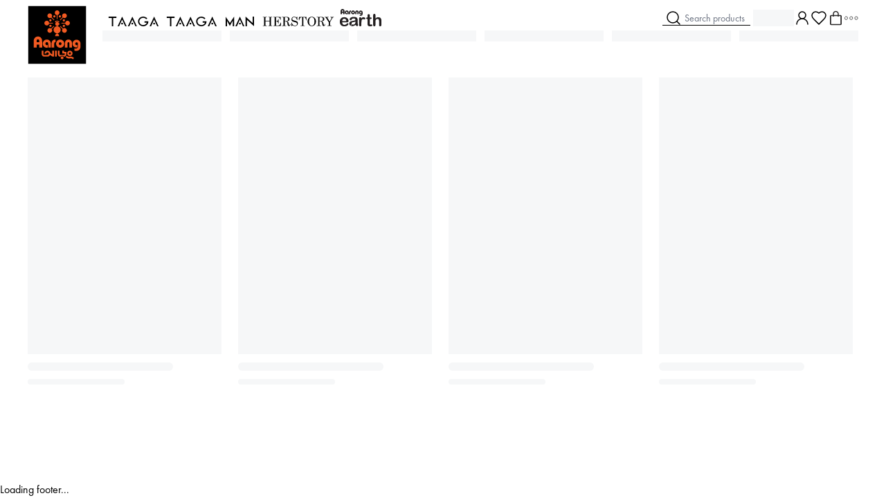

--- FILE ---
content_type: application/javascript; charset=UTF-8
request_url: https://www.aarong.com/_next/static/chunks/7970-a8d4e215fcf2eda4.js
body_size: 7378
content:
"use strict";(self.webpackChunk_N_E=self.webpackChunk_N_E||[]).push([[7970,9614],{31217:function(e,t,n){n.d(t,{default:function(){return d}});var r=n(48470),a=n(42704),l=n(78233),i=n(75477),o=e=>{let t=(0,i.I0)();(0,a.useEffect)(()=>(t((0,l.Ho)(e)),()=>{t((0,l.Ho)(!1))}),[t,e])},c=n(32390),d=()=>{let{isStickyHeader:e}=(0,c.C)(e=>e.user);return o(!0),(0,r.jsx)(r.Fragment,{})}},23330:function(e,t,n){n.r(t),n.d(t,{default:function(){return _}});var r,a,l,i,o=n(48470),c=n(64572),d=n(75477),s=n(59509),u=n(32390),p=n(97780),v=n(16704),m=n(84861);let f=(0,n(42704).memo)(e=>{let{id:t,options:n,defaultValue:r,value:a,onChange:l,className:i}=e;return(0,o.jsx)("select",{id:t,value:a,onChange:l,className:(0,m.cn)("bg-white border-none focus:ring-0 focus:border-0 text-black text-xs md:text-sm font-normal rounded-lg block w-full py-2.5",i),children:n.map(e=>(0,o.jsx)("option",{value:e.value,children:e.label},e.value))})});f.displayName="Select";var g=n(24280),h=["title","titleId"];function x(){return(x=Object.assign?Object.assign.bind():function(e){for(var t=1;t<arguments.length;t++){var n=arguments[t];for(var r in n)({}).hasOwnProperty.call(n,r)&&(e[r]=n[r])}return e}).apply(null,arguments)}var y=function(e){var t=e.title,n=e.titleId,o=function(e,t){if(null==e)return{};var n,r,a=function(e,t){if(null==e)return{};var n={};for(var r in e)if(({}).hasOwnProperty.call(e,r)){if(-1!==t.indexOf(r))continue;n[r]=e[r]}return n}(e,t);if(Object.getOwnPropertySymbols){var l=Object.getOwnPropertySymbols(e);for(r=0;r<l.length;r++)n=l[r],-1===t.indexOf(n)&&({}).propertyIsEnumerable.call(e,n)&&(a[n]=e[n])}return a}(e,h);return g.createElement("svg",x({xmlns:"http://www.w3.org/2000/svg",fill:"none",viewBox:"0 0 24 15","aria-labelledby":n},o),t?g.createElement("title",{id:n},t):null,r||(r=g.createElement("path",{stroke:"#000",d:"M.333 3.333h13.334M17 3.333h6.667"})),a||(a=g.createElement("circle",{cx:15.333,cy:3.333,r:2.833,stroke:"#000"})),l||(l=g.createElement("path",{stroke:"#000",d:"M23.667 11.667H10.333M7 11.667H.333"})),i||(i=g.createElement("circle",{cx:3.333,cy:3.333,r:2.833,stroke:"#000",transform:"matrix(-1 0 0 1 12 8.333)"})))};let b=[{value:"",label:"Newest"},{value:"DESC",label:"Price (High to Low)"},{value:"ASC",label:"Price (Low to High)"}];var _=e=>{var t,n,r,a,l,i;let{sortBy:m,setPage:g}=e,{openModal:h}=(0,v.SO)(),{selectedSortBy:x,availableFilters:_,selectedCategory:C,selectedCutFit:j,selectedFabric:S,selectedSize:k,selectedColors:F,priceRange:w}=(0,u.C)(e=>e.filters),O=(0,c.useRouter)(),E=(0,c.useSearchParams)(),N=(0,c.usePathname)(),P=(0,d.I0)(),I=e=>{P((0,p.kc)(e)),(0,s.n)(N,E,{sortBy:e},O)},z=e=>{P((0,p.KG)({[e]:e}))},A=e=>e?"border-blue-500 text-blue-500 font-medium":"border-black text-black font-[500]";return(0,o.jsx)("div",{className:"sticky px-4 py-2 md:py-2  md:px-6 lg:px-[40px] z-10 top-[60px] md:top-[63px] transition-all duration-300 bg-white",children:(0,o.jsxs)("div",{className:"flex justify-between pb-2 md:pb-0",children:[(0,o.jsxs)("div",{className:"flex gap-2 items-center",children:[(0,o.jsx)("h4",{className:"text-center font-bold text-[13px]",children:"Filters:"}),(0,o.jsxs)("div",{className:"flex w-full gap-1 lg:gap-2 flex-wrap",children:[(0,o.jsx)("p",{className:"border-[1.5px] rounded-[3px] p-1 md:py-[2px] md:px-3 flex items-center cursor-pointer border-black text-black font-light",onClick:()=>{h("FILTER_VIEW"),g(1)},children:(0,o.jsx)(y,{className:"w-4 h-3 md:w-5 md:h-5 "})}),(null==_?void 0:null===(t=_.categoryUidOption)||void 0===t?void 0:t.length)?(0,o.jsx)("p",{className:"hidden md:block border-[1.5px] border-[#4E3844] !text-[#221d1d] rounded-[3px] px-2 py-[2px] text-[1rem] font-[500] cursor-pointer ".concat(A(!!C)),onClick:()=>{h("FILTER_VIEW"),z("categories")},children:"Categories"}):null,(null==_?void 0:null===(n=_.baseColourOption)||void 0===n?void 0:n.length)?(0,o.jsx)("p",{className:"hidden md:block border-[1.5px] border-[#4E3844] !text-[#221d1d] rounded-[3px] px-2  py-[2px] text-[1rem] font-[500] cursor-pointer ".concat(A(!!(null==F?void 0:F.length))),onClick:()=>{h("FILTER_VIEW"),z("colour")},children:"Colour"}):null,(null==_?void 0:null===(r=_.fabricOption)||void 0===r?void 0:r.length)?(0,o.jsx)("p",{className:"hidden md:block border-[1.5px] border-[#4E3844] !text-[#221d1d] rounded-[3px] px-2  py-[2px] text-[1rem] font-[500] cursor-pointer ".concat(A(!!(null==S?void 0:S.length))),onClick:()=>{h("FILTER_VIEW"),z("fabric")},children:"Fabric"}):null,(null==_?void 0:null===(a=_.priceOption)||void 0===a?void 0:a.length)?(0,o.jsx)("p",{className:"hidden md:block border-[1.5px] border-[#4E3844] !text-[#221d1d] rounded-[3px] px-2  py-[2px] text-[1rem] font-[500] cursor-pointer ".concat(A(!!w)),onClick:()=>{h("FILTER_VIEW"),z("price")},children:"Price"}):null,(null==_?void 0:null===(l=_.sizeOption)||void 0===l?void 0:l.length)?(0,o.jsx)("p",{className:"hidden md:block border-[1.5px] border-[#4E3844] !text-[#221d1d] rounded-[3px] px-2  py-[2px] text-[1rem] font-[500] cursor-pointer ".concat(A(!!(null==k?void 0:k.length))),onClick:()=>{h("FILTER_VIEW"),z("size")},children:"Size"}):null,(null==_?void 0:null===(i=_.cutFitStyleOption)||void 0===i?void 0:i.length)?(0,o.jsx)("p",{className:"hidden md:block border-[1.5px] border-[#4E3844] !text-[#221d1d] rounded-[3px] px-2  py-[2px] text-[1rem] font-[500] cursor-pointer ".concat(A(!!(null==j?void 0:j.length))),onClick:()=>{h("FILTER_VIEW"),z("cut/fit")},children:"Cut / Fit"}):null]})]}),m&&(0,o.jsxs)("div",{className:"flex items-center",children:[(0,o.jsx)("p",{className:"text-black text-xs whitespace-nowrap font-medium md:text-[13px]",children:"Sort By :"}),(0,o.jsx)(f,{id:"sortOptions",options:b,value:x,onChange:e=>I(e.target.value)})]})]})})}},17970:function(e,t,n){n.r(t),n.d(t,{default:function(){return x}});var r=n(48470),a=n(1374),l=n(42704),i=n(84861),o=n(75253),c=e=>{var t,n;let{data:a,country:l}=e,i=[];return a&&(null===(t=a.items)||void 0===t?void 0:t[0])&&(i=(null===(n=a.items[0].breadcrumbs)||void 0===n?void 0:n.map(e=>({href:"/".concat(e.category_url_path),label:e.category_name,isCurrent:!1})))||[],a.items[0].name&&i.push({href:"#",label:a.items[0].name,isCurrent:!0})),(0,r.jsx)(r.Fragment,{children:(0,r.jsx)("div",{className:"px-4 md:px-6 lg:px-[40px]",children:(0,r.jsx)(o.default,{country:l,breadcrumbs:i})})})},d=n(31217),s=n(23330),u=n(32390),p=n(60197),v=n(97780),m=n(5850),f=n(59509),g=n(64572);let h=(0,a.default)(()=>Promise.all([n.e(934),n.e(8558),n.e(7977),n.e(61),n.e(4581),n.e(9450),n.e(7332),n.e(6712)]).then(n.bind(n,16756)),{loadableGenerated:{webpack:()=>[16756]},loading:()=>(0,r.jsx)("div",{className:"px-4 md:px-6 lg:px-[40px]",children:(0,r.jsx)(m.$,{})})});var x=e=>{var t,n,a,o,x,y;let{country:b,catId:_,token:C,urlPath:j}=e,S=(0,u.T)(),k=(0,g.useSearchParams)(),{data:F,isLoading:w,isFetching:O}=(0,p.Fd)({catId:_,urlPath:j}),{availableFilters:E}=(0,u.C)(e=>e.filters),N=null==F?void 0:null===(n=F.data)||void 0===n?void 0:null===(t=n.aggregations)||void 0===t?void 0:t.aggregations,P=(0,l.useMemo)(()=>N?N.reduce((e,t)=>(e[t.attribute_code+"Option"]=t.options,e),{}):null,[N]);(0,l.useEffect)(()=>{P&&S((0,v.b8)({priceOption:P.priceOption||[],categoryUidOption:P.category_uidOption||[],baseColourOption:P.base_colourOption||[],cutFitStyleOption:P.cut_fit_styleOption||[],sizeOption:P.sizeOption||[],fabricOption:P.base_fabricOption||[]}))},[P,S]),(0,l.useEffect)(()=>{if(Object.values(E).some(e=>(null==e?void 0:e.length)>0)){let e=(0,f._)(new URLSearchParams(k.toString()),E);S((0,v.cH)(e))}},[E,k,S]),(0,l.useEffect)(()=>{S((0,v.BB)(O))},[O]);let[I,z]=(0,l.useState)(1);return(0,r.jsx)("div",{children:w?(0,r.jsx)("div",{className:"px-4 md:px-6 lg:px-[40px]",children:(0,r.jsx)(m.$,{})}):(0,r.jsxs)(r.Fragment,{children:[(0,r.jsx)(d.default,{}),(0,r.jsx)(c,{country:b,data:null==F?void 0:null===(a=F.data)||void 0===a?void 0:a.categories}),(0,r.jsx)(s.default,{sortBy:!1,setPage:z}),(0,r.jsx)("div",{children:null==F?void 0:null===(y=F.data.categories)||void 0===y?void 0:null===(x=y.items)||void 0===x?void 0:null===(o=x[0])||void 0===o?void 0:o.children.map((e,t)=>{var n,a,l;let o=t===(null==F?void 0:null===(l=F.data.categories)||void 0===l?void 0:null===(a=l.items)||void 0===a?void 0:null===(n=a[0])||void 0===n?void 0:n.children.length)-1;return(0,r.jsx)(h,{products:(0,i.FS)(e.products.items),pagination:!0,page:"slp",title:e.name,border:!o,className:"pb-3  pt-2  md:pr-0",titleClassName:"font-normal lg:text-[19px] pt-0",showMore:!0,viewAllHref:"/".concat(b,"/").concat(e.url_path),navigation:!1,country:b,token:C,isSlp:!0},e.category_uid)})})]})})}},69827:function(e,t,n){n.d(t,{G9:function(){return i},J3:function(){return d},QF:function(){return c},ps:function(){return s},rT:function(){return l}});let r="\n  image { url label }\n",a="\n  price_range { minimum_price { regular_price { value currency } discount{ amount_off percent_off } final_price { value currency } } maximum_price { regular_price { value currency } discount{ amount_off percent_off } final_price { value currency } } }\n",l="\n  media_gallery { url label position disabled }\n",i="\n uid sku id name url_key sale_tag_label canonical_url __typename stock_status available_qty ".concat(r," ").concat(a,"\n"),o="\n  categories { uid name size_chart_test size_chart_label url_path canonical_url position level image include_in_menu breadcrumbs { category_level category_name category_uid category_url_key category_url_path } }\n",c="\n uid sku id url_key canonical_url name sale_tag_label __typename stock_status available_qty ".concat("\n  reviews {\n        items {\n          average_rating\n          created_at\n          nickname\n          product {\n            name\n          }\n          ratings_breakdown {\n            name\n            value\n          }\n          summary\n          text\n        }\n      }\n"," ").concat(r," ").concat(a," ").concat(l," ").concat(o,"\n"),d="\n   uid sku id url_key canonical_url name sale_tag_label __typename stock_status available_qty ".concat(r," ").concat(a," ").concat(l," ").concat(o,"\n"),s="\nconfigurable_options { attribute_code label values{ uid label } }\n"},59509:function(e,t,n){n.d(t,{_:function(){return a},n:function(){return r}});let r=(e,t,n,r)=>{let a=new URLSearchParams(t.toString()),l=t.get("q");void 0!==n.colors&&(n.colors.length>0?a.set("base_colour",n.colors.map(e=>e.value).join(",")):a.delete("base_colour")),void 0!==n.size&&(a.delete("size"),n.size.length>0&&a.set("size",n.size.map(e=>e.value).join(","))),void 0!==n.cutFit&&(a.delete("cut_fit"),n.cutFit.length>0&&a.set("cut_fit",n.cutFit.map(e=>e.value).join(","))),n.fabric&&(a.delete("base_fabric"),n.fabric.length>0&&a.set("base_fabric",n.fabric.map(e=>e.value).join(","))),void 0!==n.category&&(n.category?a.set("cat",n.category.value):a.delete("cat")),void 0!==n.priceRange&&(n.priceRange?a.set("price","".concat(n.priceRange.from,"-").concat(n.priceRange.to)):a.delete("price")),void 0!==n.sortBy&&(n.sortBy?"ASC"===n.sortBy?a.set("product_list_order","low_to_high"):"DESC"===n.sortBy&&a.set("product_list_order","high_to_low"):a.delete("product_list_order")),l&&a.set("q",l);let i="".concat(e,"?").concat(a.toString());r.push(i,void 0,{shallow:!0})},a=(e,t)=>{var n,r,a,l;let i=e.get("base_colour"),o=i?i.split(",").map(e=>{var n;let r=null===(n=t.baseColourOption)||void 0===n?void 0:n.find(t=>t.value===e);return r?{label:r.label,value:r.value}:null}).filter(Boolean):[],c=[];((null===(n=e.get("size"))||void 0===n?void 0:n.split(","))||[]).forEach(e=>{var n;let r=null===(n=t.sizeOption)||void 0===n?void 0:n.find(t=>t.value===e);r&&c.push(r)});let d=[];((null===(r=e.get("cut_fit"))||void 0===r?void 0:r.split(","))||[]).forEach(e=>{var n;let r=null===(n=t.cutFitStyleOption)||void 0===n?void 0:n.find(t=>t.value===e);r&&d.push(r)});let s=[];((null===(a=e.get("base_fabric"))||void 0===a?void 0:a.split(","))||[]).forEach(e=>{var n;let r=null===(n=t.fabricOption)||void 0===n?void 0:n.find(t=>t.value===e);r&&s.push(r)});let u=e.get("cat"),p=u&&(null===(l=t.categoryUidOption)||void 0===l?void 0:l.find(e=>e.value===u))||null,v=e.get("price"),m=v?(()=>{let[e,t]=v.split("-").map(e=>e.trim());return{from:e||"0",to:t||"0"}})():null,f=e.get("product_list_order"),g="";return"low_to_high"===f?g="ASC":"high_to_low"===f?g="DESC":f&&(g=f),{colors:o,size:c,cutFit:d,fabric:s,category:p,priceRange:m,sortBy:g}}},32390:function(e,t,n){n.d(t,{C:function(){return l},T:function(){return a}});var r=n(75477);let a=()=>(0,r.I0)(),l=r.v9},61077:function(e,t,n){n.d(t,{Z:function(){return s},F:function(){return d}});var r=n(28982),a=n(80747);let l=(0,r.ni)({baseUrl:"https://mcprod.aarong.com",prepareHeaders:e=>{let t=(0,a.jh)();return e.set("Content-Type","application/json"),t&&e.set("Store",t),e}}),i=async(e,t,n)=>{let{query:r,variables:a,headers:i,queryParams:o,method:c,url:d}=e;try{let e=o?"?"+new URLSearchParams(o).toString():"";if("createCustomer"===t.endpoint||"contactUs"===t.endpoint||"stayTunedSubscribe"===t.endpoint)try{let e=await fetch("/api/auth/generate-token-web");if(!e.ok)throw Error("Failed to generate token");let t=await e.json(),n=null==t?void 0:t.token;n&&(i={...i||{},Token:"".concat(n)})}catch(e){console.error("Token fetch failed:",e)}let s={url:d?"".concat(d):"/graphql".concat(e),method:c||"POST",..."GET"===c?{}:{body:JSON.stringify({query:r,variables:a})},headers:i||{}},u=await l(s,t,n);if(u.error)return{error:u.error.data};return{data:u.data}}catch(e){if(console.error("commonBaseQuery error:",e.message),e.response&&503===e.response.status)return{error:{message:"Service Unavailable. Please try again later."}};return{error:{message:"The content you are looking for was not found. Please try again."}}}};var o=n(92789);let c=(0,o.LC)({tagTypes:["account","address"],reducerPath:"serviceApi",baseQuery:i,endpoints:()=>({})}),d=(0,o.LC)({reducerPath:"serviceRestApi",baseQuery:(0,r.ni)({baseUrl:"https://www.aarong.com"}),endpoints:()=>({})});var s=c},31703:function(e,t,n){n.d(t,{S:function(){return a},j:function(){return r}});let r=e=>'query {\n    cmsPage(identifier: "'.concat(e,'") {\n        title\n        content\n    }\n}'),a=e=>'query {\n    CMSHomePage(pageIdentifier: "'.concat(e,'") {\n      status\n      content\n    }\n}')},60197:function(e,t,n){n.d(t,{Fd:function(){return o},G:function(){return d},iU:function(){return c},k5:function(){return i}});var r=n(61077),a=n(31703),l=n(69827);let{useGetClpSliderQuery:i,useFetchSlpLandingPageQuery:o,useGetCMSContentQuery:c,useGetCMSHtmlContentQuery:d}=r.Z.injectEndpoints({endpoints:e=>({getClpSlider:e.query({query:e=>{let{identifier:t,token:n}=e;return{query:(0,a.j)(t),headers:{...n&&{Authorization:"Bearer ".concat(n)}}}},transformResponse:e=>{var t,n;return(null==e?void 0:null===(n=e.data)||void 0===n?void 0:null===(t=n.cmsPage)||void 0===t?void 0:t.content)&&JSON.parse(e.data.cmsPage.content)}}),fetchSlpLandingPage:e.query({query:e=>{let{catId:t,urlPath:n}=e,r=encodeURIComponent('{categories(filters:{url_path:{eq:"'.concat(n,'"}}){items{uid name breadcrumbs{category_level category_name category_uid category_url_path}custom_banner_image category_video_url custom_app_banner app_video_url url_path level image children{uid name custom_banner_image category_video_url custom_app_banner app_video_url url_path level image products(pageSize:10,currentPage:1){items{').concat(l.J3," ...on ConfigurableProduct{").concat(l.ps," variants{attributes{code label uid} product{").concat(l.J3,'}}}}}}}} aggregations:products(filter:{category_id:{in:["').concat(t,'"]}}){aggregations(filter:{category:{includeDirectChildrenOnly:true}}){attribute_code label options{label value count image}}}}'));return{url:"/graphql?query=".concat(r),method:"GET"}}}),getCMSContent:e.query({query:e=>{let{identifier:t}=e;return{query:(0,a.S)(t)}},transformResponse:e=>{var t,n;return(null==e?void 0:null===(n=e.data)||void 0===n?void 0:null===(t=n.CMSHomePage)||void 0===t?void 0:t.content)&&JSON.parse(e.data.CMSHomePage.content)}}),getCMSHtmlContent:e.query({query:e=>{let{identifier:t}=e;return{query:(0,a.j)(t)}},transformResponse:e=>{var t;return null==e?void 0:null===(t=e.data)||void 0===t?void 0:t.cmsPage}})})})},93843:function(e,t,n){n.d(t,{Jx:function(){return i},ar:function(){return a},vp:function(){return l}});let r=n(61077).F.injectEndpoints({endpoints:e=>({customerLogin:e.mutation({query:e=>{let{email:t,password:n,type:r,mobile_number:a}=e;return{url:"/api/auth/customer-login",method:"POST",headers:{"Content-Type":"application/json"},body:JSON.stringify({email:t,password:n,type:r,mobile_number:a})}}}),verifyOtp:e.mutation({query:e=>{let{email:t,mobile_number:n,otp:r,type:a}=e;return{url:"/api/auth/verify-otp",method:"POST",headers:{"Content-Type":"application/json"},body:JSON.stringify({email:t,mobile_number:n,otp:r,type:a})}}}),confirmEmail:e.mutation({query:e=>{let{email:t,confirmation_key:n}=e;return{url:"/api/auth/confirm-email",method:"POST",headers:{"Content-Type":"application/json"},body:JSON.stringify({email:t,confirmation_key:n})}}})})}),{useCustomerLoginMutation:a,useVerifyOtpMutation:l,useConfirmEmailMutation:i}=r;t.ZP=r},97780:function(e,t,n){n.d(t,{BB:function(){return v},Fr:function(){return r},KG:function(){return h},Mk:function(){return f},QV:function(){return o},T_:function(){return c},YA:function(){return u},ZB:function(){return l},b8:function(){return p},cH:function(){return g},d2:function(){return i},eh:function(){return m},i5:function(){return a},kc:function(){return s},oK:function(){return d}});let r=(0,n(59765).oM)({name:"filters",initialState:{selectedColors:[],selectedSize:[],selectedCutFit:[],selectedFabric:[],selectedCategory:null,priceRange:null,selectedSortBy:"",page:1,isFiltersApplied:!1,filtersInitialized:!1,availableFilters:{priceOption:[],categoryUidOption:[],baseColourOption:[],cutFitStyleOption:[],sizeOption:[],fabricOption:[]},isFetching:!1,totalCount:0,activeFilter:{}},reducers:{setSelectedColors:(e,t)=>{e.selectedColors=t.payload,e.isFiltersApplied=!0,e.page=1},setSelectedSize:(e,t)=>{e.selectedSize=t.payload,e.isFiltersApplied=!0,e.page=1},setSelectedCutFit:(e,t)=>{e.selectedCutFit=t.payload,e.isFiltersApplied=!0,e.page=1},setSelectedFabric:(e,t)=>{e.selectedFabric=t.payload,e.isFiltersApplied=!0,e.page=1},setSelectedCategory:(e,t)=>{e.selectedCategory=t.payload,e.isFiltersApplied=!0,e.page=1},setPriceRange:(e,t)=>{e.priceRange=t.payload,e.isFiltersApplied=!0,e.page=1},setSelectedShortBy:(e,t)=>{e.selectedSortBy=t.payload,e.isFiltersApplied=!0,e.page=1},setPage:(e,t)=>{e.page=t.payload},setAvailableFilters:(e,t)=>{e.availableFilters={...e.availableFilters,...t.payload}},setIsFetching:(e,t)=>{e.isFetching=t.payload},setTotalCount:(e,t)=>{e.totalCount=t.payload},clearAllFilters:e=>{e.selectedColors=[],e.selectedSize=[],e.selectedCutFit=[],e.selectedFabric=[],e.selectedCategory=null,e.priceRange=null,e.selectedSortBy="",e.page=1,e.isFiltersApplied=!1},initializeFiltersFromUrl:(e,t)=>{let{colors:n,size:r,cutFit:a,fabric:l,category:i,priceRange:o,sortBy:c}=t.payload;n&&(e.selectedColors=n),void 0!==r&&(e.selectedSize=r),void 0!==a&&(e.selectedCutFit=a),void 0!==l&&(e.selectedFabric=l),void 0!==i&&(e.selectedCategory=i),void 0!==o&&(e.priceRange=o),void 0!==c&&(e.selectedSortBy=c),e.isFiltersApplied=!!((null==n?void 0:n.length)||(null==r?void 0:r.length)||(null==a?void 0:a.length)||(null==l?void 0:l.length)||i||o||c),e.filtersInitialized=!0},setActiveFilter:(e,t)=>{e.activeFilter=t.payload}}}),{setSelectedColors:a,setSelectedSize:l,setSelectedCutFit:i,setSelectedFabric:o,setSelectedCategory:c,setPriceRange:d,setSelectedShortBy:s,setPage:u,setAvailableFilters:p,setIsFetching:v,setTotalCount:m,clearAllFilters:f,initializeFiltersFromUrl:g,setActiveFilter:h}=r.actions;r.reducer},78233:function(e,t,n){n.d(t,{Ho:function(){return i},XV:function(){return o},Yx:function(){return d},aJ:function(){return c},sv:function(){return l}});var r=n(59765),a=n(93843);let l=(0,r.oM)({name:"user",initialState:{loginData:{},isStickyHeader:!1,isCartLoading:!1,deliveryInstruction:"",isCheckoutEditModeActivated:!1},reducers:{setIsStickyHeader:(e,t)=>{e.isStickyHeader=t.payload},setDeliveryInstruction:(e,t)=>{e.deliveryInstruction=t.payload},setCartloader:(e,t)=>{e.isCartLoading=t.payload},setIsCheckoutModeActivated:(e,t)=>{e.isCheckoutEditModeActivated=t.payload}},extraReducers:e=>{e.addMatcher(a.ZP.endpoints.customerLogin.matchFulfilled,(e,t)=>{e.loginData=t.payload})}}),{setIsStickyHeader:i,setDeliveryInstruction:o,setCartloader:c,setIsCheckoutModeActivated:d}=l.actions},19352:function(e,t,n){var r=n(48470),a=n(99843),l=n(84861),i=n(80747);t.default=e=>{let{children:t,href:n,isCurrent:o,...c}=e,d="default"===(0,i.jh)()?"bgd":(0,i.jh)(),s=n==="/".concat(d)?"".concat(n):"/".concat(d,"/").concat(n);return(0,r.jsx)("ul",{className:"",children:(0,r.jsx)("li",{...c,"aria-hidden":!0,children:(0,r.jsx)(a.default,{href:s,className:o?"pointer-events-none":"","aria-disabled":o,tabIndex:o?-1:void 0,children:(0,r.jsx)("div",{className:(0,l.cn)(o&&"text-black font-normal text-[15px]"),"aria-current":o?"page":"false",children:t})})})})}},75253:function(e,t,n){n.r(t),n.d(t,{default:function(){return d}});var r=n(48470),a=n(42704),l=n(84861),i=e=>{let{children:t}=e,n=a.Children.toArray(t),l=n.map((e,t)=>t!==n.length-1?(0,r.jsxs)(a.Fragment,{children:[e,(0,r.jsx)("span",{className:"ml-1 mr-1 h-6 text-[#959090]",children:"/"})]},t):e);return(0,r.jsx)("nav",{className:"px-0 pt-2 pb-[10px]  md:py-0  lg:relative","aria-label":"breadcrumb",children:(0,r.jsx)("ol",{className:"flex items-center flex-wrap ",children:l})})},o=n(19352);let c=(0,a.memo)(e=>{let{breadcrumbs:t,country:n,classname:a}=e;return(0,r.jsx)("div",{children:(0,r.jsxs)(i,{children:[(0,r.jsx)(o.default,{href:"/".concat(n),children:(0,r.jsx)("div",{className:"text-[15px] font-normal text-[#959090] hover:text-black ".concat(a),children:"Home"})}),t&&(null==t?void 0:t.map(e=>(0,r.jsx)(o.default,{isCurrent:e.isCurrent,href:e.isCurrent?"":e.href,children:(0,r.jsx)("div",{className:(0,l.cn)(e.isCurrent?"text-black":"text-[#959090]"," hover:text-black capitalize"),children:e.label})},e.href)))]})})});var d=c;c.displayName="MainBreadcrumbItem"},83748:function(e,t,n){var r=n(48470),a=n(42704),l=n(84861);let i=a.memo(e=>{let{className:t,...n}=e;return(0,r.jsx)("div",{className:(0,l.cn)("animate-shimmer bg-[#f6f7f8]",t),style:{backgroundImage:"linear-gradient(to right, #f6f7f8 0%, #edeef1 20%, #f6f7f8 40%, #f6f7f8 100%)",backgroundSize:"700px 100%",backgroundRepeat:"no-repeat"},...n})});t.Z=i,i.displayName="Skeleton"},5850:function(e,t,n){n.d(t,{$:function(){return i}});var r=n(48470);n(42704);var a=n(83748);let l=()=>(0,r.jsxs)("div",{className:"w-full",children:[(0,r.jsx)(a.Z,{className:"h-[400px]  3xl:h-[550px] w-full"}),(0,r.jsx)(a.Z,{className:"my-3 h-3 w-3/4 rounded-md"}),(0,r.jsx)(a.Z,{className:"my-3 h-2 w-1/2 rounded-md"})]});t.Z=l;let i=()=>(0,r.jsx)("div",{className:"grid grid-cols-1 md:grid-cols-3 lg:grid-cols-4 4xl:grid-cols-6 pr-2 my-3 gap-4 lg:gap-6 w-full",children:Array.from({length:4}).map((e,t)=>(0,r.jsx)(l,{},t))})},16704:function(e,t,n){n.d(t,{DY:function(){return d},SO:function(){return u},X9:function(){return s}});var r=n(48470),a=n(42704);let l={view:void 0,isOpen:!1,data:null,argument:null},i=(0,a.createContext)(void 0),o=(0,a.createContext)(void 0);function c(e,t){switch(t.type){case"open":return{...e,view:t.view,data:t.payload,argument:t.argument,isOpen:!0};case"close":return{...e,view:void 0,data:null,argument:null,isOpen:!1};default:throw Error("Unknown Modal Action!")}}let d=e=>{let{children:t}=e,[n,d]=(0,a.useReducer)(c,l);return(0,r.jsx)(i.Provider,{value:n,children:(0,r.jsx)(o.Provider,{value:d,children:t})})};function s(){let e=a.useContext(i);if(void 0===e)throw Error("useModalState must be used within a ModalProvider");return e}function u(){let e=(0,a.useContext)(o);if(void 0===e)throw Error("useModalAction must be used within a ModalProvider");return{openModal(t,n,r){e({type:"open",view:t,payload:n,argument:r})},closeModal(){e({type:"close"})}}}}}]);